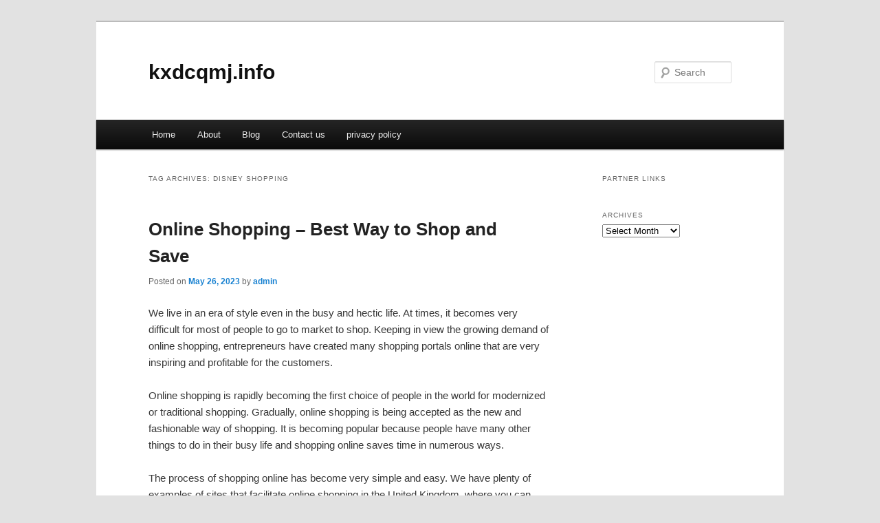

--- FILE ---
content_type: text/html; charset=UTF-8
request_url: http://kxdcqmj.info/tag/disney-shopping/
body_size: 4617
content:
<!DOCTYPE html>
<!--[if IE 6]>
<html id="ie6" dir="ltr" lang="en-US">
<![endif]-->
<!--[if IE 7]>
<html id="ie7" dir="ltr" lang="en-US">
<![endif]-->
<!--[if IE 8]>
<html id="ie8" dir="ltr" lang="en-US">
<![endif]-->
<!--[if !(IE 6) & !(IE 7) & !(IE 8)]><!-->
<html dir="ltr" lang="en-US">
<!--<![endif]-->
<head>
<meta charset="UTF-8" />
<meta name="viewport" content="width=device-width" />
<title>disney shopping | kxdcqmj.info</title>
<link rel="profile" href="http://gmpg.org/xfn/11" />
<link rel="stylesheet" type="text/css" media="all" href="http://kxdcqmj.info/wp-content/themes/DMC/style.css" />
<link rel="pingback" href="http://kxdcqmj.info/xmlrpc.php" />
<!--[if lt IE 9]>
<script src="http://kxdcqmj.info/wp-content/themes/DMC/js/html5.js" type="text/javascript"></script>
<![endif]-->
<link rel="alternate" type="application/rss+xml" title="kxdcqmj.info &raquo; Feed" href="http://kxdcqmj.info/feed/" />
<link rel="alternate" type="application/rss+xml" title="kxdcqmj.info &raquo; Comments Feed" href="http://kxdcqmj.info/comments/feed/" />
<link rel="alternate" type="application/rss+xml" title="kxdcqmj.info &raquo; disney shopping Tag Feed" href="http://kxdcqmj.info/tag/disney-shopping/feed/" />
<link rel="EditURI" type="application/rsd+xml" title="RSD" href="http://kxdcqmj.info/xmlrpc.php?rsd" />
<link rel="wlwmanifest" type="application/wlwmanifest+xml" href="http://kxdcqmj.info/wp-includes/wlwmanifest.xml" /> 
<link rel='index' title='kxdcqmj.info' href='http://kxdcqmj.info/' />
<meta name="generator" content="WordPress 3.1.3" />
</head>

<body class="archive tag tag-disney-shopping tag-190 two-column right-sidebar">
<div id="page" class="hfeed">
	<header id="branding" role="banner">
			<hgroup>
				<h1 id="site-title"><span><a href="http://kxdcqmj.info/" rel="home">kxdcqmj.info</a></span></h1>
				<h2 id="site-description"></h2>
			</hgroup>


								<form method="get" id="searchform" action="http://kxdcqmj.info/">
		<label for="s" class="assistive-text">Search</label>
		<input type="text" class="field" name="s" id="s" placeholder="Search" />
		<input type="submit" class="submit" name="submit" id="searchsubmit" value="Search" />
	</form>
			
			<nav id="access" role="navigation">
				<h3 class="assistive-text">Main menu</h3>
								<div class="skip-link"><a class="assistive-text" href="#content">Skip to primary content</a></div>
									<div class="skip-link"><a class="assistive-text" href="#secondary">Skip to secondary content</a></div>
												<div class="menu"><ul><li ><a href="http://kxdcqmj.info/" title="Home">Home</a></li><li class="page_item page-item-6"><a href="http://kxdcqmj.info/about/" title="About">About</a></li><li class="page_item page-item-10"><a href="http://kxdcqmj.info/blog/" title="Blog">Blog</a></li><li class="page_item page-item-8"><a href="http://kxdcqmj.info/contact-us/" title="Contact us">Contact us</a></li><li class="page_item page-item-14"><a href="http://kxdcqmj.info/privacy-policy/" title="privacy policy">privacy policy</a></li></ul></div>
			</nav><!-- #access -->
	</header><!-- #branding -->


	<div id="main">

		<section id="primary">
			<div id="content" role="main">

			
				<header class="page-header">
					<h1 class="page-title">Tag Archives: <span>disney shopping</span></h1>

									</header>

				
								
					
	<article id="post-143" class="post-143 post type-post status-publish format-standard hentry category-shopping tag-baby-shopping tag-bella-shopping tag-disney-shopping tag-doing-shopping tag-grocery-shopping tag-kids-shopping tag-online-shopping tag-shopping tag-shopping-cart tag-shopping-cart-song tag-shopping-challenge tag-shopping-dance tag-shopping-haul tag-shopping-karade tag-shopping-list tag-shopping-mall tag-shopping-meno-t tag-shopping-song tag-shopping-video tag-shopping-vlog tag-shopping-vlogs tag-sneaker-shopping tag-sommar-shopping tag-target-shopping">
		<header class="entry-header">
						<h1 class="entry-title"><a href="http://kxdcqmj.info/online-shopping-best-way-to-shop-and-save/" rel="bookmark">Online Shopping &#8211; Best Way to Shop and Save</a></h1>
			
						<div class="entry-meta">
				<span class="sep">Posted on </span><a href="http://kxdcqmj.info/online-shopping-best-way-to-shop-and-save/" title="4:54 pm" rel="bookmark"><time class="entry-date" datetime="2023-05-26T16:54:13+00:00">May 26, 2023</time></a><span class="by-author"> <span class="sep"> by </span> <span class="author vcard"><a class="url fn n" href="http://kxdcqmj.info/author/admin/" title="View all posts by admin" rel="author">admin</a></span></span>			</div><!-- .entry-meta -->
			
					</header><!-- .entry-header -->

				<div class="entry-content">
			<div id="article-content">
<p>We live in an era of style even in the busy and hectic life. At times, it becomes very difficult for most of people to go to market to shop. Keeping in view the growing demand of online shopping, entrepreneurs have created many shopping portals online that are very inspiring and profitable for the customers.</p>
<p>Online shopping is rapidly becoming the first choice of people in the world for modernized or traditional shopping. Gradually, online shopping is being accepted as the new and fashionable way of shopping. It is becoming popular because people have many other things to do in their busy life and shopping online saves time in numerous ways.</p>
<p>The process of shopping online has become very simple and easy. We have plenty of examples of sites that facilitate online shopping in the United Kingdom, where you can easily make purchases online with great offers and discounts. You can also find a directory of online shopping; which will help you to ensure safe access and security of your details. So you can shop online with great conviction. You can also easily get all the details about the range of products, services delivery, price, special offers and gifts, etc.</p>
<p>Online purchases are not only safer, but it is now easier than ever. Shopping online can be as easy as consumers wish it to be. Internet shopping can be full of fun, very easy and convenient. One advantage of shopping online is that one will be able to use the power of the internet to find the best deals available for items or services in the markets of the world. Search engines will help you to find high quality products in a simple and easy manner.</p>
<p>Another advantage of shopping online is one can also quickly find the offers of items or services with many different suppliers just by sitting at one place. Perhaps the best potential locations for shopping centers are available online. Online shopping is an online marketplace where numbers of stores of different brands provide their services under the same website for 24*7 that is made available everyday and every time of the year.</p>
<p>Shopping community generally refers to a group of buyers who are connected with each other online. They put forward their experience and information in the lengths of writings with the good and bad qualities of the goods that they have purchased. These comments and evaluations often help other buyers, especially those planning to purchase products via the Internet to make the right choice.</p>
<p>One of the main reasons that the consumers are not fine with shopping online is lack of awareness and knowledge about the quality of the products and retailers. While online retailers have a solid brand exposure to comfort the customers, which smaller retailers do not have. However, a major reason for the continuous growth in online shopping is due to the increasing confidence of customers in shopping the sites online. Other major factors are the wide selection of products that is available to customers online, the recent growth and efficiency of shipping companies dealing with Internet traffic, and growth of high-speed Internet.</p>
<p>While shopping online you can also send special gifts to your loved ones on special occasions, as there are online stores that provide the services to send gifts as well. Websites that are designed to send gifts online contain almost all types of gift items ranging from flowers to jewelry items, from chocolates to perfumes and games etc. that are designed for almost every type of special event in the life of the person.</p>
<p>Thus one can easily say that the online stores have brought a revolutionary and sensational change in today&#8217;s racing world with their great services and offerings. So do not waste your precious time in thinking about how to buy any product? Just go online and enjoy the facilities of the online store which will fulfill your desire with comfort and very conveniently. You will surely receive benefits in various online stores compared to shopping from the local markets.</p>
</p></div>
<div class="mads-block"></div>					</div><!-- .entry-content -->
		
		<footer class="entry-meta">
												<span class="cat-links">
				<span class="entry-utility-prep entry-utility-prep-cat-links">Posted in</span> <a href="http://kxdcqmj.info/category/shopping/" title="View all posts in shopping" rel="category tag">shopping</a>			</span>
															<span class="sep"> | </span>
							<span class="tag-links">
				<span class="entry-utility-prep entry-utility-prep-tag-links">Tagged</span> <a href="http://kxdcqmj.info/tag/baby-shopping/" rel="tag">baby shopping</a>, <a href="http://kxdcqmj.info/tag/bella-shopping/" rel="tag">bella shopping</a>, <a href="http://kxdcqmj.info/tag/disney-shopping/" rel="tag">disney shopping</a>, <a href="http://kxdcqmj.info/tag/doing-shopping/" rel="tag">doing shopping</a>, <a href="http://kxdcqmj.info/tag/grocery-shopping/" rel="tag">grocery shopping</a>, <a href="http://kxdcqmj.info/tag/kids-shopping/" rel="tag">kids shopping</a>, <a href="http://kxdcqmj.info/tag/online-shopping/" rel="tag">online shopping</a>, <a href="http://kxdcqmj.info/tag/shopping/" rel="tag">shopping</a>, <a href="http://kxdcqmj.info/tag/shopping-cart/" rel="tag">shopping cart</a>, <a href="http://kxdcqmj.info/tag/shopping-cart-song/" rel="tag">shopping cart song</a>, <a href="http://kxdcqmj.info/tag/shopping-challenge/" rel="tag">shopping challenge</a>, <a href="http://kxdcqmj.info/tag/shopping-dance/" rel="tag">shopping dance</a>, <a href="http://kxdcqmj.info/tag/shopping-haul/" rel="tag">shopping haul</a>, <a href="http://kxdcqmj.info/tag/shopping-karade/" rel="tag">shopping karade</a>, <a href="http://kxdcqmj.info/tag/shopping-list/" rel="tag">shopping list</a>, <a href="http://kxdcqmj.info/tag/shopping-mall/" rel="tag">shopping mall</a>, <a href="http://kxdcqmj.info/tag/shopping-meno-t/" rel="tag">shopping meno t</a>, <a href="http://kxdcqmj.info/tag/shopping-song/" rel="tag">shopping song</a>, <a href="http://kxdcqmj.info/tag/shopping-video/" rel="tag">shopping video</a>, <a href="http://kxdcqmj.info/tag/shopping-vlog/" rel="tag">shopping vlog</a>, <a href="http://kxdcqmj.info/tag/shopping-vlogs/" rel="tag">shopping vlogs</a>, <a href="http://kxdcqmj.info/tag/sneaker-shopping/" rel="tag">sneaker shopping</a>, <a href="http://kxdcqmj.info/tag/sommar-shopping/" rel="tag">sommar shopping</a>, <a href="http://kxdcqmj.info/tag/target-shopping/" rel="tag">target shopping</a>			</span>
						
			
					</footer><!-- .entry-meta -->
	</article><!-- #post-143 -->

				
				
			
			</div><!-- #content -->
		</section><!-- #primary -->

		<div id="secondary" class="widget-area" role="complementary">
			<aside id="execphp-6" class="widget widget_execphp"><h3 class="widget-title">Partner Links</h3>			<div class="execphpwidget"></div>
		</aside><aside id="archives-2" class="widget widget_archive"><h3 class="widget-title">Archives</h3>		<select name="archive-dropdown" onchange='document.location.href=this.options[this.selectedIndex].value;'> <option value="">Select Month</option> 	<option value='http://kxdcqmj.info/2024/11/'> November 2024 </option>
	<option value='http://kxdcqmj.info/2023/05/'> May 2023 </option>
	<option value='http://kxdcqmj.info/2023/04/'> April 2023 </option>
	<option value='http://kxdcqmj.info/2022/07/'> July 2022 </option>
	<option value='http://kxdcqmj.info/2021/12/'> December 2021 </option>
	<option value='http://kxdcqmj.info/2021/05/'> May 2021 </option>
	<option value='http://kxdcqmj.info/2021/04/'> April 2021 </option>
	<option value='http://kxdcqmj.info/2021/03/'> March 2021 </option>
	<option value='http://kxdcqmj.info/2021/02/'> February 2021 </option>
	<option value='http://kxdcqmj.info/2021/01/'> January 2021 </option>
	<option value='http://kxdcqmj.info/2020/08/'> August 2020 </option>
	<option value='http://kxdcqmj.info/2020/07/'> July 2020 </option>
	<option value='http://kxdcqmj.info/2020/06/'> June 2020 </option>
	<option value='http://kxdcqmj.info/2020/05/'> May 2020 </option>
	<option value='http://kxdcqmj.info/2019/03/'> March 2019 </option>
	<option value='http://kxdcqmj.info/2019/02/'> February 2019 </option>
	<option value='http://kxdcqmj.info/2019/01/'> January 2019 </option>
 </select>
</aside>		</div><!-- #secondary .widget-area -->
<!-- wmm d -->
	</div><!-- #main -->

	<footer id="colophon" role="contentinfo">

			

			<div id="site-generator">
								<center/>
<!-- begin footer -->

<div id="footer">Copyright &copy; 2026 <a href="http://kxdcqmj.info" title="kxdcqmj.info">kxdcqmj.info</a> - All rights reserved

  <div id="credit"></div>
</div>
</div>
<script defer src="https://static.cloudflareinsights.com/beacon.min.js/vcd15cbe7772f49c399c6a5babf22c1241717689176015" integrity="sha512-ZpsOmlRQV6y907TI0dKBHq9Md29nnaEIPlkf84rnaERnq6zvWvPUqr2ft8M1aS28oN72PdrCzSjY4U6VaAw1EQ==" data-cf-beacon='{"version":"2024.11.0","token":"9ff35c34c0a34676ba2bb565c375898e","r":1,"server_timing":{"name":{"cfCacheStatus":true,"cfEdge":true,"cfExtPri":true,"cfL4":true,"cfOrigin":true,"cfSpeedBrain":true},"location_startswith":null}}' crossorigin="anonymous"></script>
</body></html>
			</div>
	</footer><!-- #colophon -->
</div><!-- #page -->


</body>
</html>